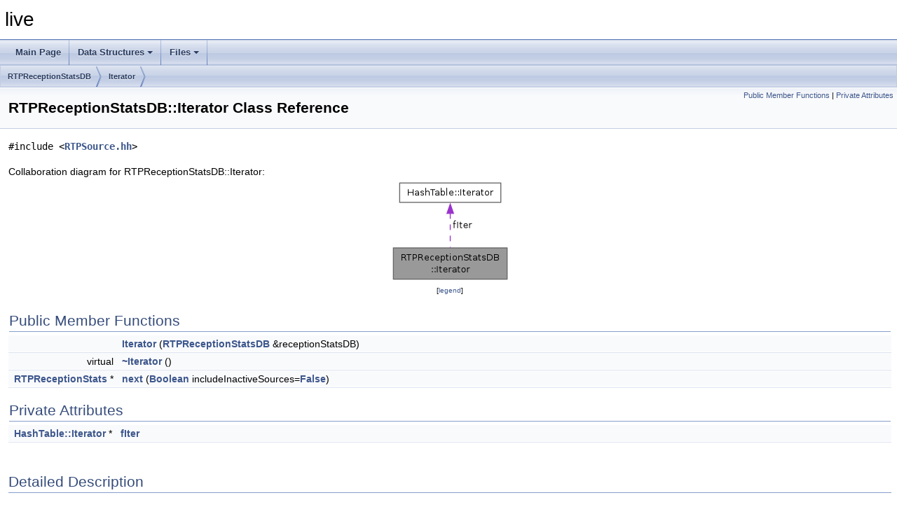

--- FILE ---
content_type: text/html
request_url: http://live555.com/liveMedia/doxygen/html/classRTPReceptionStatsDB_1_1Iterator.html
body_size: 9290
content:
<!DOCTYPE html PUBLIC "-//W3C//DTD XHTML 1.0 Transitional//EN" "https://www.w3.org/TR/xhtml1/DTD/xhtml1-transitional.dtd">
<html xmlns="http://www.w3.org/1999/xhtml" lang="en-US">
<head>
<meta http-equiv="Content-Type" content="text/xhtml;charset=UTF-8"/>
<meta http-equiv="X-UA-Compatible" content="IE=11"/>
<meta name="generator" content="Doxygen 1.9.6"/>
<meta name="viewport" content="width=device-width, initial-scale=1"/>
<title>live: RTPReceptionStatsDB::Iterator Class Reference</title>
<link href="tabs.css" rel="stylesheet" type="text/css"/>
<script type="text/javascript" src="jquery.js"></script>
<script type="text/javascript" src="dynsections.js"></script>
<link href="doxygen.css" rel="stylesheet" type="text/css" />
</head>
<body>
<div id="top"><!-- do not remove this div, it is closed by doxygen! -->
<div id="titlearea">
<table cellspacing="0" cellpadding="0">
 <tbody>
 <tr id="projectrow">
  <td id="projectalign">
   <div id="projectname">live
   </div>
  </td>
 </tr>
 </tbody>
</table>
</div>
<!-- end header part -->
<!-- Generated by Doxygen 1.9.6 -->
<script type="text/javascript" src="menudata.js"></script>
<script type="text/javascript" src="menu.js"></script>
<script type="text/javascript">
/* @license magnet:?xt=urn:btih:d3d9a9a6595521f9666a5e94cc830dab83b65699&amp;dn=expat.txt MIT */
$(function() {
  initMenu('',false,false,'search.php','Search');
});
/* @license-end */
</script>
<div id="main-nav"></div>
<div id="nav-path" class="navpath">
  <ul>
<li class="navelem"><a class="el" href="classRTPReceptionStatsDB.html">RTPReceptionStatsDB</a></li><li class="navelem"><a class="el" href="classRTPReceptionStatsDB_1_1Iterator.html">Iterator</a></li>  </ul>
</div>
</div><!-- top -->
<div class="header">
  <div class="summary">
<a href="#pub-methods">Public Member Functions</a> &#124;
<a href="#pri-attribs">Private Attributes</a>  </div>
  <div class="headertitle"><div class="title">RTPReceptionStatsDB::Iterator Class Reference</div></div>
</div><!--header-->
<div class="contents">

<p><code>#include &lt;<a class="el" href="RTPSource_8hh_source.html">RTPSource.hh</a>&gt;</code></p>
<div class="dynheader">
Collaboration diagram for RTPReceptionStatsDB::Iterator:</div>
<div class="dyncontent">
<div class="center"><img src="classRTPReceptionStatsDB_1_1Iterator__coll__graph.png" border="0" usemap="#aRTPReceptionStatsDB_1_1Iterator_coll__map" alt="Collaboration graph"/></div>
<map name="aRTPReceptionStatsDB_1_1Iterator_coll__map" id="aRTPReceptionStatsDB_1_1Iterator_coll__map">
<area shape="rect" title=" " alt="" coords="5,98,168,143"/>
<area shape="rect" href="classHashTable_1_1Iterator.html" title=" " alt="" coords="14,5,159,33"/>
</map>
<center><span class="legend">[<a href="graph_legend.html">legend</a>]</span></center></div>
<table class="memberdecls">
<tr class="heading"><td colspan="2"><h2 class="groupheader"><a id="pub-methods" name="pub-methods"></a>
Public Member Functions</h2></td></tr>
<tr class="memitem:a2592394862ca660882d49cf871909911"><td class="memItemLeft" align="right" valign="top">&#160;</td><td class="memItemRight" valign="bottom"><a class="el" href="classRTPReceptionStatsDB_1_1Iterator.html#a2592394862ca660882d49cf871909911">Iterator</a> (<a class="el" href="classRTPReceptionStatsDB.html">RTPReceptionStatsDB</a> &amp;receptionStatsDB)</td></tr>
<tr class="separator:a2592394862ca660882d49cf871909911"><td class="memSeparator" colspan="2">&#160;</td></tr>
<tr class="memitem:ad48bdbda0ca11d19fa2fd345c5141876"><td class="memItemLeft" align="right" valign="top">virtual&#160;</td><td class="memItemRight" valign="bottom"><a class="el" href="classRTPReceptionStatsDB_1_1Iterator.html#ad48bdbda0ca11d19fa2fd345c5141876">~Iterator</a> ()</td></tr>
<tr class="separator:ad48bdbda0ca11d19fa2fd345c5141876"><td class="memSeparator" colspan="2">&#160;</td></tr>
<tr class="memitem:aadd54cc9c09d9b449aced97684d5139d"><td class="memItemLeft" align="right" valign="top"><a class="el" href="classRTPReceptionStats.html">RTPReceptionStats</a> *&#160;</td><td class="memItemRight" valign="bottom"><a class="el" href="classRTPReceptionStatsDB_1_1Iterator.html#aadd54cc9c09d9b449aced97684d5139d">next</a> (<a class="el" href="Boolean_8hh.html#adaac7155d04f98cee33773208b61f3f8">Boolean</a> includeInactiveSources=<a class="el" href="Boolean_8hh.html#a0530d27a065941a035b03a14a3cd3b3d">False</a>)</td></tr>
<tr class="separator:aadd54cc9c09d9b449aced97684d5139d"><td class="memSeparator" colspan="2">&#160;</td></tr>
</table><table class="memberdecls">
<tr class="heading"><td colspan="2"><h2 class="groupheader"><a id="pri-attribs" name="pri-attribs"></a>
Private Attributes</h2></td></tr>
<tr class="memitem:a6ef02f3d6304921f3fd20f55c6f04f2c"><td class="memItemLeft" align="right" valign="top"><a class="el" href="classHashTable_1_1Iterator.html">HashTable::Iterator</a> *&#160;</td><td class="memItemRight" valign="bottom"><a class="el" href="classRTPReceptionStatsDB_1_1Iterator.html#a6ef02f3d6304921f3fd20f55c6f04f2c">fIter</a></td></tr>
<tr class="separator:a6ef02f3d6304921f3fd20f55c6f04f2c"><td class="memSeparator" colspan="2">&#160;</td></tr>
</table>
<a name="details" id="details"></a><h2 class="groupheader">Detailed Description</h2>
<div class="textblock">
<p class="definition">Definition at line <a class="el" href="RTPSource_8hh_source.html#l00136">136</a> of file <a class="el" href="RTPSource_8hh_source.html">RTPSource.hh</a>.</p>
</div><h2 class="groupheader">Constructor &amp; Destructor Documentation</h2>
<a id="a2592394862ca660882d49cf871909911" name="a2592394862ca660882d49cf871909911"></a>
<h2 class="memtitle"><span class="permalink"><a href="#a2592394862ca660882d49cf871909911">&#9670;&#160;</a></span>Iterator()</h2>

<div class="memitem">
<div class="memproto">
      <table class="memname">
        <tr>
          <td class="memname">RTPReceptionStatsDB::Iterator::Iterator </td>
          <td>(</td>
          <td class="paramtype"><a class="el" href="classRTPReceptionStatsDB.html">RTPReceptionStatsDB</a> &amp;&#160;</td>
          <td class="paramname"><em>receptionStatsDB</em></td><td>)</td>
          <td></td>
        </tr>
      </table>
</div><div class="memdoc">

</div>
</div>
<a id="ad48bdbda0ca11d19fa2fd345c5141876" name="ad48bdbda0ca11d19fa2fd345c5141876"></a>
<h2 class="memtitle"><span class="permalink"><a href="#ad48bdbda0ca11d19fa2fd345c5141876">&#9670;&#160;</a></span>~Iterator()</h2>

<div class="memitem">
<div class="memproto">
<table class="mlabels">
  <tr>
  <td class="mlabels-left">
      <table class="memname">
        <tr>
          <td class="memname">virtual RTPReceptionStatsDB::Iterator::~Iterator </td>
          <td>(</td>
          <td class="paramname"></td><td>)</td>
          <td></td>
        </tr>
      </table>
  </td>
  <td class="mlabels-right">
<span class="mlabels"><span class="mlabel">virtual</span></span>  </td>
  </tr>
</table>
</div><div class="memdoc">

</div>
</div>
<h2 class="groupheader">Member Function Documentation</h2>
<a id="aadd54cc9c09d9b449aced97684d5139d" name="aadd54cc9c09d9b449aced97684d5139d"></a>
<h2 class="memtitle"><span class="permalink"><a href="#aadd54cc9c09d9b449aced97684d5139d">&#9670;&#160;</a></span>next()</h2>

<div class="memitem">
<div class="memproto">
      <table class="memname">
        <tr>
          <td class="memname"><a class="el" href="classRTPReceptionStats.html">RTPReceptionStats</a> * RTPReceptionStatsDB::Iterator::next </td>
          <td>(</td>
          <td class="paramtype"><a class="el" href="Boolean_8hh.html#adaac7155d04f98cee33773208b61f3f8">Boolean</a>&#160;</td>
          <td class="paramname"><em>includeInactiveSources</em> = <code><a class="el" href="Boolean_8hh.html#a0530d27a065941a035b03a14a3cd3b3d">False</a></code></td><td>)</td>
          <td></td>
        </tr>
      </table>
</div><div class="memdoc">

</div>
</div>
<h2 class="groupheader">Field Documentation</h2>
<a id="a6ef02f3d6304921f3fd20f55c6f04f2c" name="a6ef02f3d6304921f3fd20f55c6f04f2c"></a>
<h2 class="memtitle"><span class="permalink"><a href="#a6ef02f3d6304921f3fd20f55c6f04f2c">&#9670;&#160;</a></span>fIter</h2>

<div class="memitem">
<div class="memproto">
<table class="mlabels">
  <tr>
  <td class="mlabels-left">
      <table class="memname">
        <tr>
          <td class="memname"><a class="el" href="classHashTable_1_1Iterator.html">HashTable::Iterator</a>* RTPReceptionStatsDB::Iterator::fIter</td>
        </tr>
      </table>
  </td>
  <td class="mlabels-right">
<span class="mlabels"><span class="mlabel">private</span></span>  </td>
  </tr>
</table>
</div><div class="memdoc">

<p class="definition">Definition at line <a class="el" href="RTPSource_8hh_source.html#l00145">145</a> of file <a class="el" href="RTPSource_8hh_source.html">RTPSource.hh</a>.</p>

</div>
</div>
<hr/>The documentation for this class was generated from the following file:<ul>
<li>liveMedia/include/<a class="el" href="RTPSource_8hh_source.html">RTPSource.hh</a></li>
</ul>
</div><!-- contents -->
<!-- start footer part -->
<hr class="footer"/><address class="footer"><small>
Generated on Mon Jan 12 2026 05:20:34 for live by&#160;<a href="https://www.doxygen.org/index.html"><img class="footer" src="doxygen.svg" width="104" height="31" alt="doxygen"/></a> 1.9.6
</small></address>
</body>
</html>
